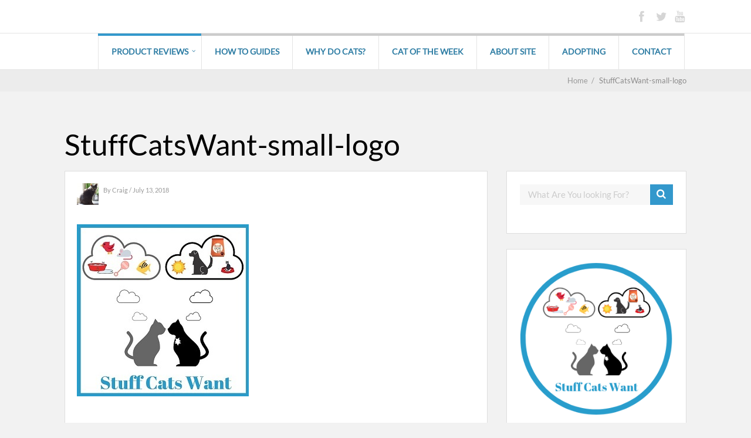

--- FILE ---
content_type: text/html; charset=UTF-8
request_url: https://stuffcatswant.com/stuffcatswant-small-logo
body_size: 8087
content:

	
				
		<!DOCTYPE html>
<html dir="ltr" lang="en-US" prefix="og: https://ogp.me/ns#">
<head>
		<!--[if lt IE 9]>
	<script src="https://stuffcatswant.com/wp-content/themes/performag/js/html5/dist/html5shiv.js"></script>
	<script src="//css3-mediaqueries-js.googlecode.com/svn/trunk/css3-mediaqueries.js"></script>
	<![endif]-->
	<!--[if IE 8]>
	<link rel="stylesheet" type="text/css" href="https://stuffcatswant.com/wp-content/themes/performag/css/ie8.css"/>
	<![endif]-->
	<!--[if IE 7]>
	<link rel="stylesheet" type="text/css" href="https://stuffcatswant.com/wp-content/themes/performag/css/ie7.css"/>
	<![endif]-->
	<meta name="viewport" content="width=device-width, initial-scale=1.0"/>
	<meta charset="UTF-8">
	
			<!-- Google Tag Manager -->
<script>(function(w,d,s,l,i){w[l]=w[l]||[];w[l].push({'gtm.start':
new Date().getTime(),event:'gtm.js'});var f=d.getElementsByTagName(s)[0],
j=d.createElement(s),dl=l!='dataLayer'?'&l='+l:'';j.async=true;j.src=
'https://www.googletagmanager.com/gtm.js?id='+i+dl;f.parentNode.insertBefore(j,f);
})(window,document,'script','dataLayer','GTM-KKR29PF');</script>
<!-- End Google Tag Manager -->	
		<title>StuffCatsWant-small-logo | Stuff Cats Want</title>

		<!-- All in One SEO 4.7.3 - aioseo.com -->
		<meta name="robots" content="max-image-preview:large" />
		<meta name="google-site-verification" content="Va_2SEeLbhUVybRHCGh6FtfMwtUOuWxpgOsjPdClbRA" />
		<meta name="msvalidate.01" content="B58D1DC01194068135AE0F0B77B85A03" />
		<link rel="canonical" href="https://stuffcatswant.com/stuffcatswant-small-logo" />
		<meta name="generator" content="All in One SEO (AIOSEO) 4.7.3" />
		<meta property="og:locale" content="en_US" />
		<meta property="og:site_name" content="StuffCatsWant" />
		<meta property="og:type" content="article" />
		<meta property="og:title" content="StuffCatsWant-small-logo | Stuff Cats Want" />
		<meta property="og:url" content="https://stuffcatswant.com/stuffcatswant-small-logo" />
		<meta property="article:published_time" content="2018-07-13T20:52:41+00:00" />
		<meta property="article:modified_time" content="2018-07-13T20:52:41+00:00" />
		<meta name="twitter:card" content="summary" />
		<meta name="twitter:site" content="@stuffcatswant" />
		<meta name="twitter:title" content="StuffCatsWant-small-logo | Stuff Cats Want" />
		<meta name="google" content="nositelinkssearchbox" />
		<script type="application/ld+json" class="aioseo-schema">
			{"@context":"https:\/\/schema.org","@graph":[{"@type":"BreadcrumbList","@id":"https:\/\/stuffcatswant.com\/stuffcatswant-small-logo#breadcrumblist","itemListElement":[{"@type":"ListItem","@id":"https:\/\/stuffcatswant.com\/#listItem","position":1,"name":"Home"}]},{"@type":"ItemPage","@id":"https:\/\/stuffcatswant.com\/stuffcatswant-small-logo#itempage","url":"https:\/\/stuffcatswant.com\/stuffcatswant-small-logo","name":"StuffCatsWant-small-logo | Stuff Cats Want","inLanguage":"en-US","isPartOf":{"@id":"https:\/\/stuffcatswant.com\/#website"},"breadcrumb":{"@id":"https:\/\/stuffcatswant.com\/stuffcatswant-small-logo#breadcrumblist"},"author":{"@id":"https:\/\/stuffcatswant.com\/author\/admin#author"},"creator":{"@id":"https:\/\/stuffcatswant.com\/author\/admin#author"},"datePublished":"2018-07-13T15:52:41-05:00","dateModified":"2018-07-13T15:52:41-05:00"},{"@type":"Organization","@id":"https:\/\/stuffcatswant.com\/#organization","name":"Stuff Cats Want","description":"Everything your cat wants and needs.","url":"https:\/\/stuffcatswant.com\/"},{"@type":"Person","@id":"https:\/\/stuffcatswant.com\/author\/admin#author","url":"https:\/\/stuffcatswant.com\/author\/admin","name":"Craig","image":{"@type":"ImageObject","@id":"https:\/\/stuffcatswant.com\/stuffcatswant-small-logo#authorImage","url":"https:\/\/secure.gravatar.com\/avatar\/27fb6e17ec1615a6366e2c0de1095e1a?s=96&d=mm&r=g","width":96,"height":96,"caption":"Craig"}},{"@type":"WebSite","@id":"https:\/\/stuffcatswant.com\/#website","url":"https:\/\/stuffcatswant.com\/","name":"Stuff Cats Want","description":"Everything your cat wants and needs.","inLanguage":"en-US","publisher":{"@id":"https:\/\/stuffcatswant.com\/#organization"}}]}
		</script>
		<!-- All in One SEO -->

<link rel='dns-prefetch' href='//s.w.org' />
<link rel="alternate" type="application/rss+xml" title="Stuff Cats Want &raquo; StuffCatsWant-small-logo Comments Feed" href="https://stuffcatswant.com/feed/?attachment_id=2464" />
		<script type="text/javascript">
			window._wpemojiSettings = {"baseUrl":"https:\/\/s.w.org\/images\/core\/emoji\/12.0.0-1\/72x72\/","ext":".png","svgUrl":"https:\/\/s.w.org\/images\/core\/emoji\/12.0.0-1\/svg\/","svgExt":".svg","source":{"concatemoji":"https:\/\/stuffcatswant.com\/wp-includes\/js\/wp-emoji-release.min.js?ver=5.4"}};
			/*! This file is auto-generated */
			!function(e,a,t){var r,n,o,i,p=a.createElement("canvas"),s=p.getContext&&p.getContext("2d");function c(e,t){var a=String.fromCharCode;s.clearRect(0,0,p.width,p.height),s.fillText(a.apply(this,e),0,0);var r=p.toDataURL();return s.clearRect(0,0,p.width,p.height),s.fillText(a.apply(this,t),0,0),r===p.toDataURL()}function l(e){if(!s||!s.fillText)return!1;switch(s.textBaseline="top",s.font="600 32px Arial",e){case"flag":return!c([127987,65039,8205,9895,65039],[127987,65039,8203,9895,65039])&&(!c([55356,56826,55356,56819],[55356,56826,8203,55356,56819])&&!c([55356,57332,56128,56423,56128,56418,56128,56421,56128,56430,56128,56423,56128,56447],[55356,57332,8203,56128,56423,8203,56128,56418,8203,56128,56421,8203,56128,56430,8203,56128,56423,8203,56128,56447]));case"emoji":return!c([55357,56424,55356,57342,8205,55358,56605,8205,55357,56424,55356,57340],[55357,56424,55356,57342,8203,55358,56605,8203,55357,56424,55356,57340])}return!1}function d(e){var t=a.createElement("script");t.src=e,t.defer=t.type="text/javascript",a.getElementsByTagName("head")[0].appendChild(t)}for(i=Array("flag","emoji"),t.supports={everything:!0,everythingExceptFlag:!0},o=0;o<i.length;o++)t.supports[i[o]]=l(i[o]),t.supports.everything=t.supports.everything&&t.supports[i[o]],"flag"!==i[o]&&(t.supports.everythingExceptFlag=t.supports.everythingExceptFlag&&t.supports[i[o]]);t.supports.everythingExceptFlag=t.supports.everythingExceptFlag&&!t.supports.flag,t.DOMReady=!1,t.readyCallback=function(){t.DOMReady=!0},t.supports.everything||(n=function(){t.readyCallback()},a.addEventListener?(a.addEventListener("DOMContentLoaded",n,!1),e.addEventListener("load",n,!1)):(e.attachEvent("onload",n),a.attachEvent("onreadystatechange",function(){"complete"===a.readyState&&t.readyCallback()})),(r=t.source||{}).concatemoji?d(r.concatemoji):r.wpemoji&&r.twemoji&&(d(r.twemoji),d(r.wpemoji)))}(window,document,window._wpemojiSettings);
		</script>
		<style type="text/css">
img.wp-smiley,
img.emoji {
	display: inline !important;
	border: none !important;
	box-shadow: none !important;
	height: 1em !important;
	width: 1em !important;
	margin: 0 .07em !important;
	vertical-align: -0.1em !important;
	background: none !important;
	padding: 0 !important;
}
</style>
	<link rel='stylesheet' id='wp-block-library-css'  href='https://stuffcatswant.com/wp-includes/css/dist/block-library/style.min.css?ver=5.4' type='text/css' media='all' />
<link rel='stylesheet' id='performag-style-css'  href='https://stuffcatswant.com/wp-content/themes/performag/style.css?ver=5.4' type='text/css' media='all' />
<link rel='stylesheet' id='thrive-reset-css'  href='https://stuffcatswant.com/wp-content/themes/performag/css/reset.css?ver=20120208' type='text/css' media='all' />
<link rel='stylesheet' id='thrive-main-style-css'  href='https://stuffcatswant.com/wp-content/themes/performag/css/main_blue_light.css?ver=5566' type='text/css' media='all' />
<script type='text/javascript' src='https://stuffcatswant.com/wp-includes/js/jquery/jquery.js'></script>
<script type='text/javascript' src='https://stuffcatswant.com/wp-includes/js/jquery/jquery-migrate.min.js'></script>
<link rel='https://api.w.org/' href='https://stuffcatswant.com/wp-json/' />
<link rel="EditURI" type="application/rsd+xml" title="RSD" href="https://stuffcatswant.com/xmlrpc.php?rsd" />
<link rel="wlwmanifest" type="application/wlwmanifest+xml" href="https://stuffcatswant.com/wp-includes/wlwmanifest.xml" /> 
<meta name="generator" content="WordPress 5.4" />
<link rel='shortlink' href='https://stuffcatswant.com/?p=2464' />
<link rel="alternate" type="application/json+oembed" href="https://stuffcatswant.com/wp-json/oembed/1.0/embed?url=https%3A%2F%2Fstuffcatswant.com%2Fstuffcatswant-small-logo" />
<link rel="alternate" type="text/xml+oembed" href="https://stuffcatswant.com/wp-json/oembed/1.0/embed?url=https%3A%2F%2Fstuffcatswant.com%2Fstuffcatswant-small-logo&#038;format=xml" />
<style type="text/css" id="tve_global_variables">:root{--tcb-background-author-image:url(https://secure.gravatar.com/avatar/27fb6e17ec1615a6366e2c0de1095e1a?s=256&d=mm&r=g);--tcb-background-user-image:url();--tcb-background-featured-image-thumbnail:url(https://stuffcatswant.com/wp-content/plugins/thrive-visual-editor/editor/css/images/featured_image.png);}</style>		<style type="text/css">.wp-video-shortcode {
				max-width: 100% !important;
			}body { background:#; }.twr { background:#; }.cnt .sAs .twr { background:#; }.cnt article h1.entry-title a { color:#000000; }.cnt article h2.entry-title a { color:#000000; }.bSe h1, .bt .entry-title { color:#000000; }.bSe h2 { color:#000000; }.bSe h3 { color:#000000; }.bSe h4 { color:#000000; }.bSe h5 { color:#000000; }.bSe h6 { color:#000000; }.cnt p { color:#333; }.lhgh { line-height:2em; }.dhgh { line-height:2em; }.lhgh { line-height:2em; }.dhgh { line-height:2em; }.cnt .bSe article { color:#333; }.cnt article h1 a, .tve-woocommerce .bSe .awr .entry-title, .tve-woocommerce .bSe .awr .page-title{font-family:Lato,sans-serif;}.bSe h1, .bt  .entry-title{font-family:Lato,sans-serif;}.bSe h2,.tve-woocommerce .bSe h2{font-family:Lato,sans-serif;}.bSe h3,.tve-woocommerce .bSe h3{font-family:Lato,sans-serif;}.bSe h4{font-family:Lato,sans-serif;}.bSe h5{font-family:Lato,sans-serif;}.bSe h6{font-family:Lato,sans-serif;}.bp-c h2{font-family:Lato,sans-serif;}#text_logo{font-family:Lato,sans-serif;}.cnt, .bp-t, .tve-woocommerce .product p, .tve-woocommerce .products p{font-family:Lato,sans-serif;font-weight:400;}article strong {font-weight: bold;}.bSe h1, .bt .entry-title, .ind .entry-title { font-size:50px; }.cnt { font-size:16px; }.thrivecb { font-size:16px; }.out { font-size:16px; }.aut p { font-size:16px; }.cnt p { line-height:2em; }.thrivecb { line-height:2em; }.cnt .cmt, .cnt .acm { background-color:#2e7da4; }.str { border-color: transparent #2e7da4 transparent transparent; }.bSe a { color:#2e7da4; }.bSe .faq h4{font-family:Lato,sans-serif;font-weight:400;}article strong {font-weight: bold;}header ul.menu > li > a { color:#2e7da4; }header ul.menu > li > a:hover { color:#; }header a#logo > img { max-width:200px; }header .hf { display:none; }</style>
		<style type="text/css" id="thrive-default-styles"></style><link rel="icon" href="https://stuffcatswant.com/wp-content/uploads/2017/04/cropped-siteicon-64x64.png" sizes="32x32" />
<link rel="icon" href="https://stuffcatswant.com/wp-content/uploads/2017/04/cropped-siteicon-220x220.png" sizes="192x192" />
<link rel="apple-touch-icon" href="https://stuffcatswant.com/wp-content/uploads/2017/04/cropped-siteicon-220x220.png" />
<meta name="msapplication-TileImage" content="https://stuffcatswant.com/wp-content/uploads/2017/04/cropped-siteicon-300x300.png" />
		</head>
<body class="attachment attachment-template-default single single-attachment postid-2464 attachmentid-2464 attachment-jpeg custom-background">

	<!-- Google Tag Manager (noscript) -->
<noscript><iframe src="https://www.googletagmanager.com/ns.html?id=GTM-KKR29PF"
height="0" width="0" style="display:none;visibility:hidden"></iframe></noscript>
<!-- End Google Tag Manager (noscript) --><div class="flex-cnt">
	<header class="side " style="">
				<div class="h-i">
			<div class="th">
				<div class="wrp clearfix">
											<div class="hi clearfix">
							<div class="ha">
																							</div>
							<div class="hs right">
								<ul>
																			<li><a class="fb" href="https://www.facebook.com/StuffCatsWant/"
										       target="_blank"></a></li>
																												<li><a class="twitter" href="https://twitter.com/StuffCatsWant"
										       target="_blank"></a></li>
																																																							<li><a class="youtube" href="https://www.youtube.com/channel/UCdFiRqwDRqypV4BzLfvJC0g"
										       target="_blank"></a></li>
																	</ul>
							</div>
							<form class="hf right" action="https://stuffcatswant.com/" method="get">
								<input type="text" placeholder="Search" name="s"/>
								<button></button>
							</form>
						</div>

					
				</div>
			</div>
			<div class="bh clearfix" 			     >
				<div class="wrp clearfix">
					<div class="hsm"></div>

																
					<div class="nav_c">
													<!-- Cart Dropdown -->
							<nav class="menu-main-menu-container"><ul id="menu-main-menu" class="menu"><li  id="menu-item-1177" class="c_blue menu-item menu-item-type-taxonomy menu-item-object-category menu-item-has-children toplvl dropdown "><a href="https://stuffcatswant.com/category/product-reviews">Product Reviews</a><ul class="sub-menu">	<li  id="menu-item-1184" class="c_blue menu-item menu-item-type-taxonomy menu-item-object-category "><a href="https://stuffcatswant.com/category/product-reviews/beds">Beds</a></li>
	<li  id="menu-item-1180" class="c_blue menu-item menu-item-type-taxonomy menu-item-object-category "><a href="https://stuffcatswant.com/category/product-reviews/carriers">Carriers</a></li>
	<li  id="menu-item-1185" class="c_blue menu-item menu-item-type-taxonomy menu-item-object-category "><a href="https://stuffcatswant.com/category/product-reviews/toys">Cat Toys</a></li>
	<li  id="menu-item-1182" class="c_blue menu-item menu-item-type-taxonomy menu-item-object-category "><a href="https://stuffcatswant.com/category/product-reviews/deterrents">Deterrents</a></li>
	<li  id="menu-item-1178" class="c_blue menu-item menu-item-type-taxonomy menu-item-object-category "><a href="https://stuffcatswant.com/category/product-reviews/litter-mats">Litter Mats</a></li>
	<li  id="menu-item-1183" class="c_blue menu-item menu-item-type-taxonomy menu-item-object-category "><a href="https://stuffcatswant.com/category/product-reviews/scratchers">Scratchers</a></li>
	<li  id="menu-item-1179" class="c_blue menu-item menu-item-type-taxonomy menu-item-object-category "><a href="https://stuffcatswant.com/category/product-reviews/trees-and-castes">Trees and Castles</a></li>
	<li  id="menu-item-1181" class="c_blue menu-item menu-item-type-taxonomy menu-item-object-category "><a href="https://stuffcatswant.com/category/product-reviews/water-fountains">Water Fountains</a></li>
</ul></li>
<li  id="menu-item-171" class="c_def menu-item menu-item-type-custom menu-item-object-custom toplvl "><a href="https://stuffcatswant.com/category/how-to">How to Guides</a></li>
<li  id="menu-item-188" class="c_def menu-item menu-item-type-custom menu-item-object-custom toplvl "><a href="https://stuffcatswant.com/category/why">Why do Cats?</a></li>
<li  id="menu-item-1377" class="c_def menu-item menu-item-type-custom menu-item-object-custom toplvl "><a href="https://stuffcatswant.com/category/cotw">Cat of the Week</a></li>
<li  id="menu-item-44" class="c_def menu-item menu-item-type-post_type menu-item-object-page toplvl "><a href="https://stuffcatswant.com/about-site">About Site</a></li>
<li  id="menu-item-167" class="c_def menu-item menu-item-type-custom menu-item-object-custom toplvl "><a href="https://stuffcatswant.com/category/adopting">Adopting</a></li>
<li  id="menu-item-69" class="c_def menu-item menu-item-type-post_type menu-item-object-page toplvl "><a href="https://stuffcatswant.com/contact">Contact</a></li>
</ul></nav>											</div>

					
				</div>
			</div>
		</div>
	</header>

	
			<div class="spr"></div>
	
	<section class="brd">
		<div class="wrp">
							<ul itemscope itemtype="https://schema.org/BreadcrumbList">
					<li class="home" itemprop="itemListElement" itemtype="https://schema.org/ListItem" itemscope><a href="https://stuffcatswant.com" itemprop="item"><span itemprop="name">Home<span class="thrive-breadcrumb-separator"> &nbsp;/&nbsp; </span></span></a><meta content="1" itemprop="position"></meta></li><li class="no-link" itemprop="itemListElement" itemtype="https://schema.org/ListItem" itemscope><span itemprop="name">StuffCatsWant-small-logo</span><meta content="2" itemprop="position"></meta></li>				</ul>
					</div>
	</section>


					<div class="bt dp">
				<div class="wrp">
																		<h1 class="entry-title">StuffCatsWant-small-logo</h1>
																</div>
			</div>
		
		<div class="wrp cnt p-s">
			
						<div class="bSeCont">
				<section
					class="bSe left">

					<article>
						<div class="awr">
																								<div class="met">
										<div class="meta left">
																							<div class="left ma">
													<img alt='' src='https://secure.gravatar.com/avatar/27fb6e17ec1615a6366e2c0de1095e1a?s=125&#038;d=mm&#038;r=g' srcset='https://secure.gravatar.com/avatar/27fb6e17ec1615a6366e2c0de1095e1a?s=250&#038;d=mm&#038;r=g 2x' class='avatar avatar-125 photo' height='125' width='125' />												</div>
																						<div class="left mc">
																								<span>
                                                    	                                                    By	                                                    <a href="https://stuffcatswant.com/author/admin">
		                                                    Craig	                                                    </a>
                                                    													/																																										July 13, 2018																											
                                                </span>

											</div>
											<div class="clear"></div>
										</div>
																				<div class="clear"></div>
									</div>

															
														
							
							
							
							
							<p class="attachment"><a href='https://stuffcatswant.com/wp-content/uploads/2018/07/StuffCatsWant-small-logo.jpg'><img width="293" height="293" src="https://stuffcatswant.com/wp-content/uploads/2018/07/StuffCatsWant-small-logo.jpg" class="attachment-medium size-medium" alt="" srcset="https://stuffcatswant.com/wp-content/uploads/2018/07/StuffCatsWant-small-logo.jpg 293w, https://stuffcatswant.com/wp-content/uploads/2018/07/StuffCatsWant-small-logo-150x150.jpg 150w, https://stuffcatswant.com/wp-content/uploads/2018/07/StuffCatsWant-small-logo-64x64.jpg 64w, https://stuffcatswant.com/wp-content/uploads/2018/07/StuffCatsWant-small-logo-220x220.jpg 220w" sizes="(max-width: 293px) 100vw, 293px" /></a></p>

																				</div>
					</article>

					<div class="clear"></div>

					
					<div class="clear"></div>

					
					<div class="clear"></div>
					
											<div class="aut">
	<div class="ha">
		<span class="left">About the author</span>
		<ul class="right">
					</ul>
		<div class="clear"></div>
	</div>
	<div class="ta">
		<div class="left tai">
			<div class="auti"
			     style="background-image: url('https://secure.gravatar.com/avatar/27fb6e17ec1615a6366e2c0de1095e1a?s=125&#038;d=mm&#038;r=g')"></div>
		</div>
		<div class="left tat">
			<h4>Craig</h4>

			<p>
							</p>
		</div>
		<div class="clear"></div>
	</div>
</div>
					
											
	<script type="text/javascript">
		_thriveCurrentPost = 2464;
	</script>

	<article id="comments">
					<div class="awr cmm"  style="display:none;">
				<h6>0comments</h6>
			</div>
		
		
		<div class="cmc" style="margin-left: 0px;" id="thrive_container_list_comments">
					</div>
		<!-- /comment_list -->

		
								<div class="clear"></div>
							<div class="ctb ctr" style="display: none;" id="thrive_container_preload_comments">
					loading ...
					<img class="preloader" src="https://stuffcatswant.com/wp-content/themes/performag/images/loading.gif" alt=""/>
				</div>
						<div class="lrp "
				 id="thrive_container_form_add_comment">
				<h4>Leave a comment:</h4>
				<form action="https://stuffcatswant.com/wp-comments-post.php" method="post"
					  id="commentform">
											<label for="author">Name *</label>
						<input type="text" placeholder="" id="author" author="author" class="text_field author" name="author"/>
						<div class="clear"></div>
						<label for="author">Email *</label>
						<input type="text" placeholder="" id="email" author="email" class="text_field email" name="email"/>
						<div class="clear"></div>
						<label for="author">Website</label>
						<input type="text" placeholder="" id="website" author="website" class="text_field website lst" name="url"/>
						<div class="clear"></div>
						<p class="comment-form-cookies-consent">
							<input id="wp-comment-cookies-consent" name="wp-comment-cookies-consent" type="checkbox" value="yes" />
							<label for="wp-comment-cookies-consent" style="width: 90%;float: none;display: inline-block;">
								Save my name, email, and website in this browser for the next time I comment.							</label>
						</p>
										<div class="clear"></div>
					<label for="comment">Comment</label>
					<textarea id="comment" name="comment" class="textarea"></textarea>
					<div class="clear"></div>
										<style>label[for=subscribe-reloaded]{width: 100%;}</style>					<div class="btn blue small">
						<input type="submit" value="POST COMMENT"/>
					</div>
					<input type='hidden' name='comment_post_ID' value='2464' id='comment_post_ID' />
<input type='hidden' name='comment_parent' id='comment_parent' value='0' />
										<div class="clear"></div>
				</form>
			</div>
			</article>
	<div id="comment-bottom"></div>
					
									</section>
				</div>								<div class="sAsCont">
				<aside class="sAs right">
							<section id="search-2"><div class="awr scn"><section class="widget search_widget clear">
	<form action="https://stuffcatswant.com/" method="get" class="srh">
		<input type="text" id="search-field" class="search-field"
		       placeholder="What Are You looking For?" name="s"/>
		<button type="submit" id="search-button" class="search-button"></button>
	</form>
</section>
</div></section><section id="media_image-3"><div class="awr scn"><img width="300" height="300" src="https://stuffcatswant.com/wp-content/uploads/2019/02/stuffcatswant-logo-circular-300x300.png" class="image wp-image-4074  attachment-full size-full" alt="" style="max-width: 100%; height: auto;" srcset="https://stuffcatswant.com/wp-content/uploads/2019/02/stuffcatswant-logo-circular-300x300.png 300w, https://stuffcatswant.com/wp-content/uploads/2019/02/stuffcatswant-logo-circular-300x300-150x150.png 150w, https://stuffcatswant.com/wp-content/uploads/2019/02/stuffcatswant-logo-circular-300x300-64x64.png 64w, https://stuffcatswant.com/wp-content/uploads/2019/02/stuffcatswant-logo-circular-300x300-220x220.png 220w" sizes="(max-width: 300px) 100vw, 300px" /></div></section><section id="custom_html-2"><div class="widget_text awr scn"><div class="twr"><p class="ttl">Sponsored</p></div><div class="textwidget custom-html-widget"><script async src="//pagead2.googlesyndication.com/pagead/js/adsbygoogle.js"></script>
<!-- Right Side StuffCatswant Widget -->
<ins class="adsbygoogle" style="display: block;" data-ad-client="ca-pub-7270230202864612" data-ad-slot="1225686763" data-ad-format="auto"></ins>
<script>
(adsbygoogle = window.adsbygoogle || []).push({});
</script></div></div></section>						<div class="clear"></div>
		</aside>
			</div>
			
			<div class="clear"></div>
			<hr>
					</div>
						</div>
<div class="clear"></div>
<footer>
	
		<div class="ftw">
						<div class="wrp">
									<div class=" lst">
						<section id="custom_html-3"><div class="widget_text scn"><div class="textwidget custom-html-widget"><div id="amzn-assoc-ad-8f34f0e4-18bf-48de-837a-80734cf70f54"></div><script async src="//z-na.amazon-adsystem.com/widgets/onejs?MarketPlace=US&adInstanceId=8f34f0e4-18bf-48de-837a-80734cf70f54"></script></div></div></section>					</div>
								<div class="clear"></div>
			</div>
		</div>

		<div class="ftm ">
		<div class="wrp">
			<p>
									Copyright text 2020 by Stuff Cats Want. 													&nbsp;&nbsp;-&nbsp;&nbsp;Designed by					<a href="https://www.thrivethemes.com" target="_blank" style="text-decoration: underline;">Thrive
						Themes</a>
					| Powered by <a style="text-decoration: underline;" href="//www.wordpress.org" target="_blank">WordPress</a>
							</p>
						<div class="clear"></div>
		</div>
	</div>
</footer>


<script type='text/javascript'>( $ => {
	/**
	 * Displays toast message from storage, it is used when the user is redirected after login
	 */
	if ( window.sessionStorage ) {
		$( window ).on( 'tcb_after_dom_ready', () => {
			const message = sessionStorage.getItem( 'tcb_toast_message' );

			if ( message ) {
				tcbToast( sessionStorage.getItem( 'tcb_toast_message' ), false );
				sessionStorage.removeItem( 'tcb_toast_message' );
			}
		} );
	}

	/**
	 * Displays toast message
	 *
	 * @param {string}   message  - message to display
	 * @param {Boolean}  error    - whether the message is an error or not
	 * @param {Function} callback - callback function to be called after the message is closed
	 */
	function tcbToast( message, error, callback ) {
		/* Also allow "message" objects */
		if ( typeof message !== 'string' ) {
			message = message.message || message.error || message.success;
		}
		if ( ! error ) {
			error = false;
		}
		TCB_Front.notificationElement.toggle( message, error ? 'error' : 'success', callback );
	}
} )( typeof ThriveGlobal === 'undefined' ? jQuery : ThriveGlobal.$j );
</script><style type="text/css" id="tve_notification_styles"></style>
<div class="tvd-toast tve-fe-message" style="display: none">
	<div class="tve-toast-message tve-success-message">
		<div class="tve-toast-icon-container">
			<span class="tve_tick thrv-svg-icon"></span>
		</div>
		<div class="tve-toast-message-container"></div>
	</div>
</div><script type='text/javascript'>
/* <![CDATA[ */
var ThriveApp = {"ajax_url":"https:\/\/stuffcatswant.com\/wp-admin\/admin-ajax.php","lazy_load_comments":"1","comments_loaded":"0","theme_uri":"https:\/\/stuffcatswant.com\/wp-content\/themes\/performag","infinite_scroll":"0","is_singular":"1","load_posts_url":"https:\/\/stuffcatswant.com\/wp-admin\/admin-ajax.php?action=thrive_load_more_posts","load_related_posts_url":"https:\/\/stuffcatswant.com\/wp-admin\/admin-ajax.php?action=thrive_load_more_related_posts","load_latest_posts_url":"https:\/\/stuffcatswant.com\/wp-admin\/admin-ajax.php?action=thrive_load_more_latest_posts","current_page":"1","currentPostId":"2464","doShareCountAjax":"","translations":{"ProductDetails":"Product Details"}};
/* ]]> */
</script>
<script type='text/javascript' src='https://stuffcatswant.com/wp-content/themes/performag/js/script.min.js?ver=5.4'></script>
<script type='text/javascript'>
/* <![CDATA[ */
var tve_dash_front = {"ajaxurl":"https:\/\/stuffcatswant.com\/wp-admin\/admin-ajax.php","force_ajax_send":"1","is_crawler":"","recaptcha":[],"turnstile":[],"post_id":"2464"};
/* ]]> */
</script>
<script type='text/javascript' src='https://stuffcatswant.com/wp-content/plugins/thrive-visual-editor/thrive-dashboard/js/dist/frontend.min.js?ver=10.2.2'></script>
<script type='text/javascript' src='https://stuffcatswant.com/wp-includes/js/wp-embed.min.js?ver=5.4'></script>
<script type="text/javascript">var tcb_current_post_lists=JSON.parse('[]'); var tcb_post_lists=tcb_post_lists?[...tcb_post_lists,...tcb_current_post_lists]:tcb_current_post_lists;</script><script type="text/javascript">/*<![CDATA[*/if ( !window.TL_Const ) {var TL_Const={"security":"c9ce7e5dfc","ajax_url":"https:\/\/stuffcatswant.com\/wp-admin\/admin-ajax.php","action_conversion":"tve_leads_ajax_conversion","action_impression":"tve_leads_ajax_impression","custom_post_data":{"get_data":{"ao_noptimize":"1"}},"current_screen":{"screen_type":5,"screen_id":2464},"ignored_fields":["email","_captcha_size","_captcha_theme","_captcha_type","_submit_option","_use_captcha","g-recaptcha-response","__tcb_lg_fc","__tcb_lg_msg","_state","_form_type","_error_message_option","_back_url","_submit_option","url","_asset_group","_asset_option","mailchimp_optin","tcb_token","tve_labels","tve_mapping","_api_custom_fields","_sendParams","_autofill"],"ajax_load":0};} else { window.TL_Front && TL_Front.extendConst && TL_Front.extendConst({"security":"c9ce7e5dfc","ajax_url":"https:\/\/stuffcatswant.com\/wp-admin\/admin-ajax.php","action_conversion":"tve_leads_ajax_conversion","action_impression":"tve_leads_ajax_impression","custom_post_data":{"get_data":{"ao_noptimize":"1"}},"current_screen":{"screen_type":5,"screen_id":2464},"ignored_fields":["email","_captcha_size","_captcha_theme","_captcha_type","_submit_option","_use_captcha","g-recaptcha-response","__tcb_lg_fc","__tcb_lg_msg","_state","_form_type","_error_message_option","_back_url","_submit_option","url","_asset_group","_asset_option","mailchimp_optin","tcb_token","tve_labels","tve_mapping","_api_custom_fields","_sendParams","_autofill"],"ajax_load":0})} /*]]> */</script><script type='text/javascript' src='https://stuffcatswant.com/siteprotect/hashcash.js' async></script></body>
</html>	

--- FILE ---
content_type: text/html; charset=utf-8
request_url: https://www.google.com/recaptcha/api2/aframe
body_size: 265
content:
<!DOCTYPE HTML><html><head><meta http-equiv="content-type" content="text/html; charset=UTF-8"></head><body><script nonce="i1Vah6A204CE5vNdIXdA0g">/** Anti-fraud and anti-abuse applications only. See google.com/recaptcha */ try{var clients={'sodar':'https://pagead2.googlesyndication.com/pagead/sodar?'};window.addEventListener("message",function(a){try{if(a.source===window.parent){var b=JSON.parse(a.data);var c=clients[b['id']];if(c){var d=document.createElement('img');d.src=c+b['params']+'&rc='+(localStorage.getItem("rc::a")?sessionStorage.getItem("rc::b"):"");window.document.body.appendChild(d);sessionStorage.setItem("rc::e",parseInt(sessionStorage.getItem("rc::e")||0)+1);localStorage.setItem("rc::h",'1768800515359');}}}catch(b){}});window.parent.postMessage("_grecaptcha_ready", "*");}catch(b){}</script></body></html>

--- FILE ---
content_type: text/css
request_url: https://stuffcatswant.com/wp-content/themes/performag/style.css?ver=5.4
body_size: 286
content:
/*
Theme Name: Performag
Theme URI: https://thrivethemes.com/
Author: Thrive Themes
Author URI: https://thrivethemes.com/
Text Domain: thrive-dash
Description: The perfect theme for a magazine site optimized to get you more social media shares and more ad revenue.
Version: 2.0.3
License: GNU General Public License v2 or later
License URI: http://www.gnu.org/licenses/gpl-2.0.html
Tags: ads, thrive, magazine, authority site
*/
